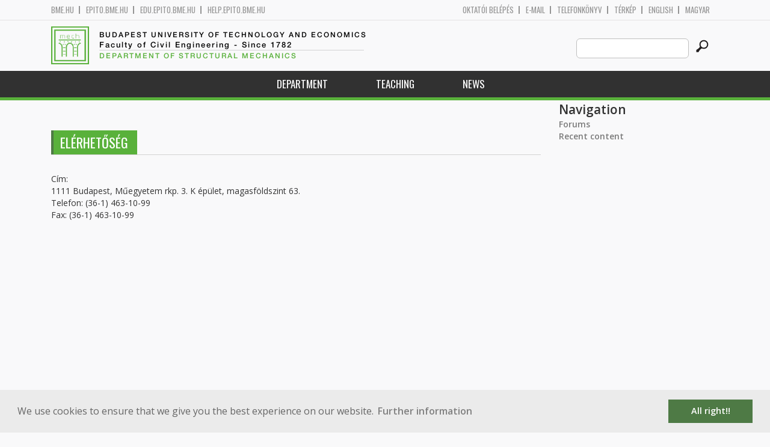

--- FILE ---
content_type: text/html; charset=utf-8
request_url: https://me.bme.hu/node/1473?language=en
body_size: 5316
content:
<!DOCTYPE HTML>
<!--[if lt IE 9]><div class="old_browser_message">Az Ön által használt böngészé nem támogatott. A probléma mentes megjelenítést sajnos nem tudjuk garantálni.</div><![endif]-->
<!--[if (gte IE 9)|(gt IEMobile 7)]><!--><html  lang="en" dir="ltr" prefix="content: http://purl.org/rss/1.0/modules/content/ dc: http://purl.org/dc/terms/ foaf: http://xmlns.com/foaf/0.1/ og: http://ogp.me/ns# rdfs: http://www.w3.org/2000/01/rdf-schema# sioc: http://rdfs.org/sioc/ns# sioct: http://rdfs.org/sioc/types# skos: http://www.w3.org/2004/02/skos/core# xsd: http://www.w3.org/2001/XMLSchema#"><!--<![endif]-->

	<head profile="http://www.w3.org/1999/xhtml/vocab">
		<meta charset="utf-8" />
<meta name="Generator" content="Drupal 7 (http://drupal.org)" />
<link rel="canonical" href="/node/1473?language=en" />
<link rel="shortlink" href="/node/1473?language=en" />
<link rel="shortcut icon" href="https://me.bme.hu/sites/all/themes/epito/favicon.ico" type="image/vnd.microsoft.icon" />
		<title>Elérhetőség | Budapest University of Technology and Economics</title>
		<meta http-equiv="cleartype" content="on" />
		<meta charset="utf-8" />
		<meta name="viewport" content="width=device-width, initial-scale=1" />
		<title>Budapesti műszaki és gazdaságtudományi egyetem Építőmérnöki Kar - építőmérnök képzés 1782 óta</title>
		<link type="text/css" rel="stylesheet" href="https://me.bme.hu/sites/default/files/css/css_kShW4RPmRstZ3SpIC-ZvVGNFVAi0WEMuCnI0ZkYIaFw.css" media="all" />
<link type="text/css" rel="stylesheet" href="https://me.bme.hu/sites/default/files/css/css_bE2DaMPOYmSNAg9Fzk0HoBHyeU1AvM8dsT8MmSMyJeM.css" media="all" />
<link type="text/css" rel="stylesheet" href="https://me.bme.hu/sites/default/files/css/css_xkR3JZjbryDc6o7SbmVHOT-jul53GjNCl1v7GxBa-pw.css" media="all" />
<link type="text/css" rel="stylesheet" href="https://me.bme.hu/sites/default/files/css/css_47DEQpj8HBSa-_TImW-5JCeuQeRkm5NMpJWZG3hSuFU.css" media="all" />
		<link href="https://fonts.googleapis.com/css?family=Open+Sans:400,600|Oswald&amp;subset=latin-ext" rel="stylesheet" />
		<link href="/sites/all/themes/epito/css/bootstrap.css" rel="stylesheet" type="text/css" />
		<link href="/sites/all/themes/epito/css/style.css" rel="stylesheet" type="text/css" />
		<link href="/sites/all/themes/epito/css/me.bme.hu.css" rel="stylesheet" type="text/css" />
					<link href="/sites/all/themes/epito/css/style_en.css" rel="stylesheet" type="text/css" />
				<script src="/sites/all/themes/epito/js/jquery-2.0.0.min.js"></script>
		<script src="/sites/all/themes/epito/js/jquery.bxslider.js"></script>
		<script src="/sites/all/themes/epito/js/js.js"></script>
		<link rel="stylesheet" type="text/css" href="//cdnjs.cloudflare.com/ajax/libs/cookieconsent2/3.0.3/cookieconsent.min.css" />
		<script src="//cdnjs.cloudflare.com/ajax/libs/cookieconsent2/3.0.3/cookieconsent.min.js"></script>
					<script src="/sites/all/themes/epito/js/eu_cookie_en.js"></script>
				
		<script src="/sites/all/themes/epito/js/inline_svg.js"></script>
		

	</head>
	<body class="html not-front not-logged-in one-sidebar sidebar-second page-node page-node- page-node-1473 node-type-basic-page i18n-en section-node" >

		<!-- Rendering page content based on page.tpl.php -->
				<header>
	<div class="bme-header">
		<div class="container">
		  <div class="row">
			  <div class="region region-top">
    <div id="block-block-3" class="block block-block first last odd">

      
  <div class="col-md-6">
        <ul>
                <li>
                <a href="http://www.bme.hu">bme.hu</a></li>
                <li>
                        <a href="https://epito.bme.hu">epito.bme.hu</a></li>
                <li>
                        <a href="https://edu.epito.bme.hu">edu.epito.bme.hu</a></li>
                <li>
                        <a href="https://help.epito.bme.hu">help.epito.bme.hu</a></li>
        </ul>
</div>
<div class="col-md-6">
        <ul class="align-right">
                <li>
                        <a href="https://me.bme.hu/Shibboleth.sso/Login?target=https%3A%2F%2Fme.bme.hu%2F%3Fq%3Dnode%2F1473">OKTATÓI BEL&Eacute;P&Eacute;S</a></li>
                <li>
                        <a href="https://help.epito.bme.hu/wiki/index.php?title=M365_rendszerre_t%C3%B6rt%C3%A9n%C5%91_%C3%A1t%C3%A1ll%C3%A1s">E-mail</a></li>
                <li>
                        <a href="http://telefon.bme.hu">Telefonk&ouml;nyv</a></li>
                <li>
                        <a href="https://www.bme.hu/kampuszterkep">T&eacute;rk&eacute;p</a></li>
<ul class="language-switcher-locale-session"><li class="en first active"><a href="/node/1473?language=en" class="language-link session-active active" xml:lang="en">English</a></li>
<li class="hu last active"><a href="/node/1473?language=hu" class="language-link active" xml:lang="hu">Magyar</a></li>
</ul>        </ul>
</div>

</div>
  </div><!-- /.region -->
		  </div>
		</div>
	</div>

	<div class="main-header">
		<div class="container">
			<div class="row">
				<div class="col-md-8">
					<a href="/?language=en" class="logo">
						<!-- Rendering page logo, based on domain -->
						<img src="/sites/all/themes/epito/images/me.bme.hu.png" alt="Címlap" />
						<h1>
							<span >Budapest University of Technology and Economics</span>Faculty of Civil Engineering  - Since 1782						</h1>
						<h2>
							<hr />
															<span>Department of Structural Mechanics</span>
													</h2>
					</a>
				</div>
				<div class="col-md-4 ">
					<div class="menu-toggle">
						<div></div>
						<div></div>
						<div></div>
					</div>
					<div class="search align-right">
						  <div class="header__region region region-header">
    <div id="block-search-form" class="block block-search first last odd" role="search">

      
  <form class="search-form" role="search" action="/node/1473?language=en" method="post" id="search-block-form" accept-charset="UTF-8"><div><div class="container-inline">
      <h2 class="element-invisible">Search form</h2>
    <div class="form-item form-type-textfield form-item-search-block-form">
  <label class="element-invisible" for="edit-search-block-form--2">Search this site </label>
 <input title="Enter the terms you wish to search for." class="custom-search-box form-text" placeholder="" type="text" id="edit-search-block-form--2" name="search_block_form" value="" size="15" maxlength="128" />
</div>
<div class="form-actions form-wrapper" id="edit-actions"><input alt="" class="custom-search-button form-submit" type="image" id="edit-submit" name="op" src="https://me.bme.hu/sites/default/files/custom_search/searchbutton.png" /></div><input type="hidden" name="form_build_id" value="form-9XNQZwZAepahomhW8khZ0d_CaeuHJSEbVykjloG3qrk" />
<input type="hidden" name="form_id" value="search_block_form" />
</div>
</div></form>
</div>
  </div><!-- /.region -->
					</div>
				</div>
			</div>
		</div>
	</div>
	<nav>
		<div class="container">
			<div class="row">
				<div class="col-md-12 contextual-links-region">
										
					
					<ul class="first-level"><li class="menu__item is-expanded first expanded depth-1 has-sublevel"><a href="/me/department?language=en" title="" class="menu__link sf-depth-1 menuparent">Department</a><ul class="second-level"><li class="menu__item is-leaf first leaf depth-2"><a href="/me/contact?language=en" title="" class="menu__link sf-depth-2">Contact</a></li>
<li class="menu__item is-leaf leaf depth-2"><a href="/me/about-us?language=en" title="" class="menu__link sf-depth-2">About us</a></li>
<li class="menu__item is-leaf last leaf depth-2"><a href="http://me.bme.hu/department-of-structural-mechanics-staff?language=en" title="" class="menu__link">Staff</a></li>
</ul></li>
<li class="menu__item is-expanded expanded depth-1 has-sublevel"><a href="/me/teaching?language=en" title="" class="menu__link sf-depth-1 menuparent">Teaching</a><ul class="second-level"><li class="menu__item is-leaf first last leaf depth-2"><a href="/me/courses?language=en" title="" class="menu__link">Courses</a></li>
</ul></li>
<li class="menu__item is-leaf last leaf depth-1"><a href="/me/hirek?language=en" title="" class="menu__link">News</a></li>
</ul>				</div>
			</div>
		</div>
	</nav>
</header>


<section class="hero-section">
	
				</section>

<div class="container">
	<div class="row">
		
								<div class="col-md-9 col-sm-6">
				<div class="row">
				
				</div>
				<h2 class="section-title green-title clear">
											<span>Elérhetőség</span>
														</h2>
				<div class="row">
														</div>
				<div class="row">
															


<div class="field field-name-body field-type-text-with-summary field-label-hidden"><div class="field-items"><div class="field-item even" property="content:encoded"><p>Cím:</p>
<p>1111 Budapest, Műegyetem rkp. 3. K épület, magasföldszint 63.</p>
<p>Telefon: (36-1) 463-10-99</p>
<p>Fax: (36-1) 463-10-99</p>
<p><iframe src="https://www.google.com/maps/embed?pb=!1m18!1m12!1m3!1d2696.4277028781703!2d19.05359781562621!3d47.48158077917655!2m3!1f0!2f0!3f0!3m2!1i1024!2i768!4f13.1!3m3!1m2!1s0x4741dc5244493b73%3A0xfe8c933ecd11e78c!2sBudapest%2C+M%C5%B1egyetem+rkp.+3%2C+1111!5e0!3m2!1shu!2shu!4v1486133084957" width="600" height="450" frameborder="0" style="border:0" allowfullscreen=""></iframe></p>
</div></div></div>				</div>
			</div>
			<div class="col-md-3 col-sm-6">


					<aside class="sidebars" style="">
						 
						  <section class="region region-sidebar-second column sidebar">
    <div id="block-system-navigation" class="block block-system block-menu first last odd" role="navigation">

        <h2 class="block__title block-title">Navigation</h2>
    
  <ul class="first-level"><li class="menu__item is-collapsed first collapsed depth-1"><a href="/forum?language=en" class="menu__link">Forums</a></li>
<li class="menu__item is-leaf last leaf depth-1"><a href="/tracker?language=en" class="menu__link">Recent content</a></li>
</ul>
</div>
  </section>
											</aside>
			</div>
			</div>
</div>

<!-- Rendering the content of block 'footer' -->


  <footer id="footer" class="footer-links clearfix">
	  <div class="container">
	  	<div id="block-block-1" class="block block-block first last odd">

      
  <div class="col-md-2 col-sm-3">
        <h3>
                Munkat&aacute;rsaknak</h3>
        <a class="footer-link" href="https://neptun.bme.hu/oktatoi/login.aspx">Neptun (oktat&oacute;i)</a>
        <a class="footer-link" href="http://telefon.eik.bme.hu/">Telefonk&ouml;nyv</a>
        <a class="footer-link" href="http://kancellaria.bme.hu/">Kancell&aacute;ria</a>
        <a class="footer-link" href="https://help.epito.bme.hu/">Seg&iacute;ts&eacute;gk&eacute;r&eacute;s</a></div>
<div class="col-md-2 col-sm-3">
        <h3>
                Hallgat&oacute;knak</h3>
        <a class="footer-link" href="http://www.kth.bme.hu/">KTH</a>
        <a class="footer-link" href="http://kth.bme.hu/kulfoldi_reszkepzes/erasmus_plus/">Erasmus</a>
        <a class="footer-link" href="https://neptun.bme.hu/hallgatoi/login.aspx">Neptun (hallgat&oacute;i)</a>
        <a class="footer-link" href="http://www.bme.hu/sport">Sport</a>
        <a class="footer-link" href="http://www.omikk.bme.hu/">K&ouml;nyvt&aacute;r</a></div>
<div class="col-md-2 col-sm-3">
        <h3>
                Szolg&aacute;ltat&aacute;sok</h3>
        <a class="footer-link" href="https://edu.epito.bme.hu">Oktat&aacute;si keretrendszer</a>
        <a class="footer-link" href="https://net.bme.hu/">BMEnet</a>
        <a class="footer-link" href="https://www.mtmt.hu/mtmt-dokumentumok">MTMT</a>
        <a class="footer-link" href="http://www.pp.bme.hu/">Periodica Polytechnica</a>
        <a class="footer-link" href="https://alfa.bme.hu/">BME Alfa</a></div>
<div class="col-md-2 col-sm-3 contact-list">
        <h3>
                Kapcsolat</h3>
        <a class="footer-icon" href="http://www.facebook.com/epito.bme"><img src="/sites/all/themes/epito/images/icon-fb.png" /></a>
        <a class="footer-icon" href="https://plus.google.com/u/0/116803337302532894002/about"><img src="/sites/all/themes/epito/images/icon-google.png" /></a>
        <a class="footer-icon" href="http://www.youtube.com/user/bmeepito"><img src="/sites/all/themes/epito/images/icon-youtube.png" /></a>
        <a class="footer-icon" href="https://instagram.com/epito.bme/"><img src="/sites/all/themes/epito/images/icon-insta.png" /></a><br />
        <a class="footer-icon" href="rss.xml"><img src="/sites/all/themes/epito/images/icon-rss.png" /></a>
        <a class="footer-icon" href="http://www.bme.hu/elerhetoseg"><img src="/sites/all/themes/epito/images/icon-map.png" /></a>
        <a class="footer-icon" href="mailto: webmester@epito.bme.hu"><img src="/sites/all/themes/epito/images/icon-mail.png" /></a></div>

</div>
	  </div>  
  </footer><!-- region__footer -->

<div class="page-bottom">
	<div class="container">
		<div class="row">
					</div>
		<div class="base-footer">
			  <div class="region region-copyright">
    <div id="block-block-2" class="block block-block first last odd">

      
  <ul>
<li>
		<a href="/impresszum">Impresszum</a></li>
<li>
		Copyright © 2020 BME Építőmérnöki Kar</li>
</ul>
<ul>
<li>
		1111 Budapest, Műegyetem rkp. 3.</li>
<li>
		+36 1 463 3531</li>
<li>
		<a href="mailto: webmester@emk.bme.hu">webmester@emk.bme.hu</a></li>
</ul>

</div>
  </div><!-- /.region -->
		</div>
	</div>
</div>
		<script src="https://me.bme.hu/sites/default/files/js/js_rFQrCQYvfcD1zuicfvW-JvyAwpxLMLG3_QtPt99pMPs.js"></script>
<script src="https://me.bme.hu/sites/default/files/js/js_onbE0n0cQY6KTDQtHO_E27UBymFC-RuqypZZ6Zxez-o.js"></script>
<script src="https://me.bme.hu/sites/default/files/js/js_gHk2gWJ_Qw_jU2qRiUmSl7d8oly1Cx7lQFrqcp3RXcI.js"></script>
<script src="https://me.bme.hu/sites/default/files/js/js_ljgaFvoWTW8-3c2hVsQ60xEXhS8ssLwS1K9YbuNnnNo.js"></script>
<script src="https://www.googletagmanager.com/gtag/js?id=G-C7R07FSDE6"></script>
<script>window.dataLayer = window.dataLayer || [];function gtag(){dataLayer.push(arguments)};gtag("js", new Date());gtag("set", "developer_id.dMDhkMT", true);gtag("config", "G-C7R07FSDE6", {"groups":"default","linker":{"domains":["epito.bme.hu","geod.bme.hu","em.bme.hu","fmt.bme.hu","gmt.bme.hu","hsz.bme.hu","tm.bme.hu","uvt.bme.hu","vit.bme.hu","vkkt.bme.hu","dh.epito.bme.hu","phd.epito.bme.hu","merotelep.epito.bme.hu","vk-tudas.epito.bme.hu"]}});</script>
<script>jQuery.extend(Drupal.settings, {"basePath":"\/","pathPrefix":"","setHasJsCookie":0,"ajaxPageState":{"theme":"epito","theme_token":"EWfVaWsU-bQjRIPTDPAZo16KplR8Ew9fvfNo33I--o8","js":{"misc\/jquery.js":1,"misc\/jquery-extend-3.4.0.js":1,"misc\/jquery-html-prefilter-3.5.0-backport.js":1,"misc\/jquery.once.js":1,"misc\/drupal.js":1,"misc\/form-single-submit.js":1,"sites\/all\/modules\/entityreference\/js\/entityreference.js":1,"sites\/all\/modules\/custom_search\/js\/custom_search.js":1,"sites\/all\/modules\/google_analytics\/googleanalytics.js":1,"https:\/\/www.googletagmanager.com\/gtag\/js?id=G-C7R07FSDE6":1,"0":1},"css":{"modules\/system\/system.base.css":1,"modules\/system\/system.menus.css":1,"modules\/system\/system.messages.css":1,"modules\/system\/system.theme.css":1,"modules\/aggregator\/aggregator.css":1,"sites\/all\/modules\/calendar\/css\/calendar_multiday.css":1,"modules\/comment\/comment.css":1,"modules\/field\/theme\/field.css":1,"modules\/node\/node.css":1,"modules\/search\/search.css":1,"modules\/user\/user.css":1,"modules\/forum\/forum.css":1,"sites\/all\/modules\/views\/css\/views.css":1,"sites\/all\/modules\/ckeditor\/css\/ckeditor.css":1,"sites\/all\/modules\/ctools\/css\/ctools.css":1,"sites\/all\/modules\/shib_auth\/shib_auth.css":1,"modules\/locale\/locale.css":1,"sites\/all\/modules\/custom_search\/custom_search.css":1,"sites\/all\/themes\/epito\/system.menus.css":1}},"custom_search":{"form_target":"_self","solr":0},"googleanalytics":{"account":["G-C7R07FSDE6"],"trackOutbound":1,"trackMailto":1,"trackDownload":1,"trackDownloadExtensions":"7z|aac|arc|arj|asf|asx|avi|bin|csv|doc(x|m)?|dot(x|m)?|exe|flv|gif|gz|gzip|hqx|jar|jpe?g|js|mp(2|3|4|e?g)|mov(ie)?|msi|msp|pdf|phps|png|ppt(x|m)?|pot(x|m)?|pps(x|m)?|ppam|sld(x|m)?|thmx|qtm?|ra(m|r)?|sea|sit|tar|tgz|torrent|txt|wav|wma|wmv|wpd|xls(x|m|b)?|xlt(x|m)|xlam|xml|z|zip","trackDomainMode":2,"trackCrossDomains":["epito.bme.hu","geod.bme.hu","em.bme.hu","fmt.bme.hu","gmt.bme.hu","hsz.bme.hu","tm.bme.hu","uvt.bme.hu","vit.bme.hu","vkkt.bme.hu","dh.epito.bme.hu","phd.epito.bme.hu","merotelep.epito.bme.hu","vk-tudas.epito.bme.hu"]},"urlIsAjaxTrusted":{"\/node\/1473?language=en":true}});</script>
	</body>
</html>
